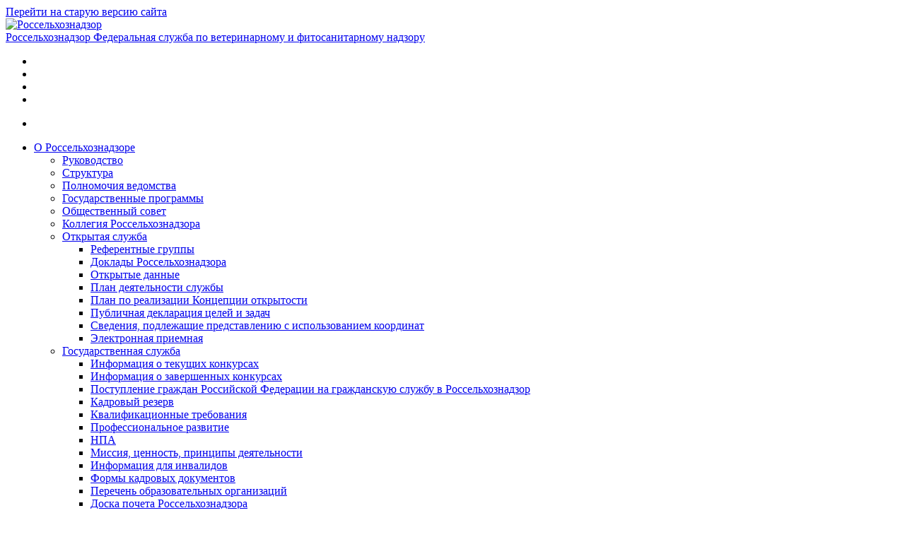

--- FILE ---
content_type: text/html; charset=UTF-8
request_url: https://fsvps.gov.ru/files/ukazanie-rosselhoznadzora-ot-10-aprel/
body_size: 18012
content:
 
<!DOCTYPE html>
<html lang="ru">
<head>
    
<meta name='robots' content='max-image-preview:large' />
<link rel='stylesheet' id='wp-block-library-css' href='https://fsvps.gov.ru/wp-includes/css/dist/block-library/style.min.css?ver=6.1.1' type='text/css' media='all' />
<link rel='stylesheet' id='classic-theme-styles-css' href='https://fsvps.gov.ru/wp-includes/css/classic-themes.min.css?ver=1' type='text/css' media='all' />
<style id='global-styles-inline-css' type='text/css'>
body{--wp--preset--color--black: #000000;--wp--preset--color--cyan-bluish-gray: #abb8c3;--wp--preset--color--white: #ffffff;--wp--preset--color--pale-pink: #f78da7;--wp--preset--color--vivid-red: #cf2e2e;--wp--preset--color--luminous-vivid-orange: #ff6900;--wp--preset--color--luminous-vivid-amber: #fcb900;--wp--preset--color--light-green-cyan: #7bdcb5;--wp--preset--color--vivid-green-cyan: #00d084;--wp--preset--color--pale-cyan-blue: #8ed1fc;--wp--preset--color--vivid-cyan-blue: #0693e3;--wp--preset--color--vivid-purple: #9b51e0;--wp--preset--gradient--vivid-cyan-blue-to-vivid-purple: linear-gradient(135deg,rgba(6,147,227,1) 0%,rgb(155,81,224) 100%);--wp--preset--gradient--light-green-cyan-to-vivid-green-cyan: linear-gradient(135deg,rgb(122,220,180) 0%,rgb(0,208,130) 100%);--wp--preset--gradient--luminous-vivid-amber-to-luminous-vivid-orange: linear-gradient(135deg,rgba(252,185,0,1) 0%,rgba(255,105,0,1) 100%);--wp--preset--gradient--luminous-vivid-orange-to-vivid-red: linear-gradient(135deg,rgba(255,105,0,1) 0%,rgb(207,46,46) 100%);--wp--preset--gradient--very-light-gray-to-cyan-bluish-gray: linear-gradient(135deg,rgb(238,238,238) 0%,rgb(169,184,195) 100%);--wp--preset--gradient--cool-to-warm-spectrum: linear-gradient(135deg,rgb(74,234,220) 0%,rgb(151,120,209) 20%,rgb(207,42,186) 40%,rgb(238,44,130) 60%,rgb(251,105,98) 80%,rgb(254,248,76) 100%);--wp--preset--gradient--blush-light-purple: linear-gradient(135deg,rgb(255,206,236) 0%,rgb(152,150,240) 100%);--wp--preset--gradient--blush-bordeaux: linear-gradient(135deg,rgb(254,205,165) 0%,rgb(254,45,45) 50%,rgb(107,0,62) 100%);--wp--preset--gradient--luminous-dusk: linear-gradient(135deg,rgb(255,203,112) 0%,rgb(199,81,192) 50%,rgb(65,88,208) 100%);--wp--preset--gradient--pale-ocean: linear-gradient(135deg,rgb(255,245,203) 0%,rgb(182,227,212) 50%,rgb(51,167,181) 100%);--wp--preset--gradient--electric-grass: linear-gradient(135deg,rgb(202,248,128) 0%,rgb(113,206,126) 100%);--wp--preset--gradient--midnight: linear-gradient(135deg,rgb(2,3,129) 0%,rgb(40,116,252) 100%);--wp--preset--duotone--dark-grayscale: url('#wp-duotone-dark-grayscale');--wp--preset--duotone--grayscale: url('#wp-duotone-grayscale');--wp--preset--duotone--purple-yellow: url('#wp-duotone-purple-yellow');--wp--preset--duotone--blue-red: url('#wp-duotone-blue-red');--wp--preset--duotone--midnight: url('#wp-duotone-midnight');--wp--preset--duotone--magenta-yellow: url('#wp-duotone-magenta-yellow');--wp--preset--duotone--purple-green: url('#wp-duotone-purple-green');--wp--preset--duotone--blue-orange: url('#wp-duotone-blue-orange');--wp--preset--font-size--small: 13px;--wp--preset--font-size--medium: 20px;--wp--preset--font-size--large: 36px;--wp--preset--font-size--x-large: 42px;--wp--preset--spacing--20: 0.44rem;--wp--preset--spacing--30: 0.67rem;--wp--preset--spacing--40: 1rem;--wp--preset--spacing--50: 1.5rem;--wp--preset--spacing--60: 2.25rem;--wp--preset--spacing--70: 3.38rem;--wp--preset--spacing--80: 5.06rem;}:where(.is-layout-flex){gap: 0.5em;}body .is-layout-flow > .alignleft{float: left;margin-inline-start: 0;margin-inline-end: 2em;}body .is-layout-flow > .alignright{float: right;margin-inline-start: 2em;margin-inline-end: 0;}body .is-layout-flow > .aligncenter{margin-left: auto !important;margin-right: auto !important;}body .is-layout-constrained > .alignleft{float: left;margin-inline-start: 0;margin-inline-end: 2em;}body .is-layout-constrained > .alignright{float: right;margin-inline-start: 2em;margin-inline-end: 0;}body .is-layout-constrained > .aligncenter{margin-left: auto !important;margin-right: auto !important;}body .is-layout-constrained > :where(:not(.alignleft):not(.alignright):not(.alignfull)){max-width: var(--wp--style--global--content-size);margin-left: auto !important;margin-right: auto !important;}body .is-layout-constrained > .alignwide{max-width: var(--wp--style--global--wide-size);}body .is-layout-flex{display: flex;}body .is-layout-flex{flex-wrap: wrap;align-items: center;}body .is-layout-flex > *{margin: 0;}:where(.wp-block-columns.is-layout-flex){gap: 2em;}.has-black-color{color: var(--wp--preset--color--black) !important;}.has-cyan-bluish-gray-color{color: var(--wp--preset--color--cyan-bluish-gray) !important;}.has-white-color{color: var(--wp--preset--color--white) !important;}.has-pale-pink-color{color: var(--wp--preset--color--pale-pink) !important;}.has-vivid-red-color{color: var(--wp--preset--color--vivid-red) !important;}.has-luminous-vivid-orange-color{color: var(--wp--preset--color--luminous-vivid-orange) !important;}.has-luminous-vivid-amber-color{color: var(--wp--preset--color--luminous-vivid-amber) !important;}.has-light-green-cyan-color{color: var(--wp--preset--color--light-green-cyan) !important;}.has-vivid-green-cyan-color{color: var(--wp--preset--color--vivid-green-cyan) !important;}.has-pale-cyan-blue-color{color: var(--wp--preset--color--pale-cyan-blue) !important;}.has-vivid-cyan-blue-color{color: var(--wp--preset--color--vivid-cyan-blue) !important;}.has-vivid-purple-color{color: var(--wp--preset--color--vivid-purple) !important;}.has-black-background-color{background-color: var(--wp--preset--color--black) !important;}.has-cyan-bluish-gray-background-color{background-color: var(--wp--preset--color--cyan-bluish-gray) !important;}.has-white-background-color{background-color: var(--wp--preset--color--white) !important;}.has-pale-pink-background-color{background-color: var(--wp--preset--color--pale-pink) !important;}.has-vivid-red-background-color{background-color: var(--wp--preset--color--vivid-red) !important;}.has-luminous-vivid-orange-background-color{background-color: var(--wp--preset--color--luminous-vivid-orange) !important;}.has-luminous-vivid-amber-background-color{background-color: var(--wp--preset--color--luminous-vivid-amber) !important;}.has-light-green-cyan-background-color{background-color: var(--wp--preset--color--light-green-cyan) !important;}.has-vivid-green-cyan-background-color{background-color: var(--wp--preset--color--vivid-green-cyan) !important;}.has-pale-cyan-blue-background-color{background-color: var(--wp--preset--color--pale-cyan-blue) !important;}.has-vivid-cyan-blue-background-color{background-color: var(--wp--preset--color--vivid-cyan-blue) !important;}.has-vivid-purple-background-color{background-color: var(--wp--preset--color--vivid-purple) !important;}.has-black-border-color{border-color: var(--wp--preset--color--black) !important;}.has-cyan-bluish-gray-border-color{border-color: var(--wp--preset--color--cyan-bluish-gray) !important;}.has-white-border-color{border-color: var(--wp--preset--color--white) !important;}.has-pale-pink-border-color{border-color: var(--wp--preset--color--pale-pink) !important;}.has-vivid-red-border-color{border-color: var(--wp--preset--color--vivid-red) !important;}.has-luminous-vivid-orange-border-color{border-color: var(--wp--preset--color--luminous-vivid-orange) !important;}.has-luminous-vivid-amber-border-color{border-color: var(--wp--preset--color--luminous-vivid-amber) !important;}.has-light-green-cyan-border-color{border-color: var(--wp--preset--color--light-green-cyan) !important;}.has-vivid-green-cyan-border-color{border-color: var(--wp--preset--color--vivid-green-cyan) !important;}.has-pale-cyan-blue-border-color{border-color: var(--wp--preset--color--pale-cyan-blue) !important;}.has-vivid-cyan-blue-border-color{border-color: var(--wp--preset--color--vivid-cyan-blue) !important;}.has-vivid-purple-border-color{border-color: var(--wp--preset--color--vivid-purple) !important;}.has-vivid-cyan-blue-to-vivid-purple-gradient-background{background: var(--wp--preset--gradient--vivid-cyan-blue-to-vivid-purple) !important;}.has-light-green-cyan-to-vivid-green-cyan-gradient-background{background: var(--wp--preset--gradient--light-green-cyan-to-vivid-green-cyan) !important;}.has-luminous-vivid-amber-to-luminous-vivid-orange-gradient-background{background: var(--wp--preset--gradient--luminous-vivid-amber-to-luminous-vivid-orange) !important;}.has-luminous-vivid-orange-to-vivid-red-gradient-background{background: var(--wp--preset--gradient--luminous-vivid-orange-to-vivid-red) !important;}.has-very-light-gray-to-cyan-bluish-gray-gradient-background{background: var(--wp--preset--gradient--very-light-gray-to-cyan-bluish-gray) !important;}.has-cool-to-warm-spectrum-gradient-background{background: var(--wp--preset--gradient--cool-to-warm-spectrum) !important;}.has-blush-light-purple-gradient-background{background: var(--wp--preset--gradient--blush-light-purple) !important;}.has-blush-bordeaux-gradient-background{background: var(--wp--preset--gradient--blush-bordeaux) !important;}.has-luminous-dusk-gradient-background{background: var(--wp--preset--gradient--luminous-dusk) !important;}.has-pale-ocean-gradient-background{background: var(--wp--preset--gradient--pale-ocean) !important;}.has-electric-grass-gradient-background{background: var(--wp--preset--gradient--electric-grass) !important;}.has-midnight-gradient-background{background: var(--wp--preset--gradient--midnight) !important;}.has-small-font-size{font-size: var(--wp--preset--font-size--small) !important;}.has-medium-font-size{font-size: var(--wp--preset--font-size--medium) !important;}.has-large-font-size{font-size: var(--wp--preset--font-size--large) !important;}.has-x-large-font-size{font-size: var(--wp--preset--font-size--x-large) !important;}
.wp-block-navigation a:where(:not(.wp-element-button)){color: inherit;}
:where(.wp-block-columns.is-layout-flex){gap: 2em;}
.wp-block-pullquote{font-size: 1.5em;line-height: 1.6;}
</style>
<link rel="https://api.w.org/" href="https://fsvps.gov.ru/wp-json/" /><link rel="EditURI" type="application/rsd+xml" title="RSD" href="https://fsvps.gov.ru/xmlrpc.php?rsd" />
<link rel="wlwmanifest" type="application/wlwmanifest+xml" href="https://fsvps.gov.ru/wp-includes/wlwmanifest.xml" />
<meta name="generator" content="WordPress 6.1.1" />
<link rel="canonical" href="https://fsvps.gov.ru/files/ukazanie-rosselhoznadzora-ot-10-aprel/" />
<link rel='shortlink' href='https://fsvps.gov.ru/?p=14444' />
<link rel="alternate" type="application/json+oembed" href="https://fsvps.gov.ru/wp-json/oembed/1.0/embed?url=https%3A%2F%2Ffsvps.gov.ru%2Ffiles%2Fukazanie-rosselhoznadzora-ot-10-aprel%2F" />
<link rel="alternate" type="text/xml+oembed" href="https://fsvps.gov.ru/wp-json/oembed/1.0/embed?url=https%3A%2F%2Ffsvps.gov.ru%2Ffiles%2Fukazanie-rosselhoznadzora-ot-10-aprel%2F&#038;format=xml" />
<meta charset="utf-8">
<meta name="viewport" content="width=device-width, initial-scale=1.0">
<meta http-equiv="Content-Type" content="text/html; charset=utf-8" />
<meta name="viewport" content="width=device-width, initial-scale=1, maximum-scale=1, user-scalable=no" />











<title>Указание Россельхознадзора от 10 апреля 2020 года № ФС-СА-7/11315 - файлы и документы | Россельхознадзор</title><link rel="shortcut icon" href="/favicon.ico" type="image/x-icon"/>
<link rel="stylesheet" href="https://fsvps.gov.ru/wp-content/themes/fsvps/css/font-awesome.min.css">

<!--<link type="text/css" rel="stylesheet" href="https://fsvps.gov.ru/wp-content/themes/fsvps/css/start.css" media="all" />
<link type="text/css" rel="stylesheet" href="https://fsvps.gov.ru/wp-content/themes/fsvps/css/start2.css" media="all" />
<link type="text/css" rel="stylesheet" href="https://fsvps.gov.ru/wp-content/themes/fsvps/css/start3.css" media="all" />-->

<link type="text/css" rel="stylesheet" href="/wp-content/themes/fsvps/css/ntt1.css" media="all" />
<link type="text/css" rel="stylesheet" href="/wp-content/themes/fsvps/css/ntt2.css" media="all" />
<link type="text/css" rel="stylesheet" href="/wp-content/themes/fsvps/css/ntt3.css" media="all" />
<link type="text/css" rel="stylesheet" href="/wp-content/themes/fsvps/css/jquery-ui.css" media="all" />
<link type="text/css" rel="stylesheet" href="/wp-content/themes/fsvps/css/jquery-ui.structure.css" media="all" />
<link type="text/css" rel="stylesheet" href="/wp-content/themes/fsvps/css/jquery-ui.theme.css" media="all" />
<link type="text/css" rel="stylesheet" href="/wp-content/themes/fsvps/css/fresco.css" media="all" />
<link type="text/css" rel="stylesheet" href="/wp-content/themes/fsvps/css/chosen.css" media="all" />
<link type="text/css" rel="stylesheet" href="/wp-content/themes/fsvps/css/select2.min.css" media="all" />
<link type="text/css" rel="stylesheet" href="/wp-content/themes/fsvps/css/me.css" media="all" />
<link type="text/css" rel="stylesheet" href="/wp-content/themes/fsvps/css/new.css" media="all" />
<link type="text/css" rel="stylesheet" href="/wp-content/themes/fsvps/css/filter.css" media="all" />
<link type="text/css" rel="stylesheet" href="/wp-content/themes/fsvps/css/20122023.css" media="all" />
 
<link type="text/css" rel="stylesheet" href="" media="all" />
 <script type="text/javascript" src="/wp-content/themes/fsvps/js/dist/Chart.min.js"></script>   
<meta name="yandex-verification" content="2c20f9c60e0888f2" />

</head>

<body class="html front not-logged-in no-sidebars page-node domain-92-53-104-166 i18n-ru" >
            <div id="main-page-wrapper" class="wrapper">
    
    <div id="block-custom-header" class=" block block-custom">
   
    <header class="header">
					<div class="header-message text-center text-md-right">
				<div class="container">
					<div class="col-12">
						<a href="http://old.fsvps.gov.ru/">Перейти на старую версию сайта</a>
					</div>
				</div>
			</div>
				<div class="container">
			<div class="row">
				<div class="col-12 col-sm-12 col-lg-6">
					<div class="header-open-left-sidebar fr">
						<span><i class="icon-menu"></i></span>
					</div>
					<a href="https://fsvps.gov.ru" class="top-menu-logo fl">
						<img class="img-fluid" src="https://fsvps.gov.ru/wp-content/uploads/2025/06/gerb-e1748940536251.png" alt="Россельхознадзор">
						<div class="top-menu-logo-text">
							<span class="top-menu-logo-name">Россельхознадзор</span>
							<span class="top-menu-logo-description">Федеральная служба по ветеринарному и фитосанитарному надзору</span>
						</div>
					</a>
				</div>
				<div class="col-12 col-sm-12 col-lg-6">
					<div class="header-links header-links-bordered fr">
						<ul>
							<li>
								<a class="eye-panel-open" href="#"><i class="icon-Vector"></i></a>
							</li>
							<li>
								<a href="https://fsvps.gov.ru/poisk" id="form-open-search"><i class="icon-Vector-1"></i></a>
							</li>

							                                                        														<li>
								<a target="_blank" href="https://ereception.fsvps.gov.ru/"><i class="icon-Vector-2"></i></a>
							</li>
							<li class="header-social">
																	<a class="header-social__vk" href="https://vk.com/club210762829" target="_blank" rel="nofollow">
										<i class="icon" style="background-image:url(https://fsvps.gov.ru/wp-content/uploads/2022/10/vk.svg)"></i>
										<i class="icon1" style="background-image:url(https://fsvps.gov.ru/wp-content/uploads/2022/10/vk-h.svg)"></i>
									</a>
																	<a class="header-social__vk" href="https://ok.ru/group/70000000331854" target="_blank" rel="nofollow">
										<i class="icon" style="background-image:url(https://fsvps.gov.ru/wp-content/uploads/2022/10/od.svg)"></i>
										<i class="icon1" style="background-image:url(https://fsvps.gov.ru/wp-content/uploads/2022/10/od-h.svg)"></i>
									</a>
																	<a class="header-social__vk" href="https://t.me/fsvps_official" target="_blank" rel="nofollow">
										<i class="icon" style="background-image:url(https://fsvps.gov.ru/wp-content/uploads/2022/10/tel.svg)"></i>
										<i class="icon1" style="background-image:url(https://fsvps.gov.ru/wp-content/uploads/2022/10/tel-h.svg)"></i>
									</a>
																	<a class="header-social__vk" href="https://www.youtube.com/channel/UCrXqJsHvRf6GLBlyVstNSgw" target="_blank" rel="nofollow">
										<i class="icon" style="background-image:url(https://fsvps.gov.ru/wp-content/uploads/2022/10/yt.svg)"></i>
										<i class="icon1" style="background-image:url(https://fsvps.gov.ru/wp-content/uploads/2022/10/yt-h.svg)"></i>
									</a>
																	<a class="header-social__vk" href="https://rutube.ru/channel/25268500/" target="_blank" rel="nofollow">
										<i class="icon" style="background-image:url(https://fsvps.gov.ru/wp-content/uploads/2022/10/ru.svg)"></i>
										<i class="icon1" style="background-image:url(https://fsvps.gov.ru/wp-content/uploads/2022/10/ru-h.svg)"></i>
									</a>
																	<a class="header-social__vk" href="https://fsvps.gov.ru/news-cat/glavnoe/rssnews" target="_blank" rel="nofollow">
										<i class="icon" style="background-image:url(https://fsvps.gov.ru/wp-content/uploads/2023/09/rss-1.svg)"></i>
										<i class="icon1" style="background-image:url(https://fsvps.gov.ru/wp-content/uploads/2023/09/rss-h.svg)"></i>
									</a>
								
							</li>
						</ul>
					</div>
				</div>
			</div>
		</div>
	</header>

	<div class="header-bottom-menu">
		<div class="container">
			<div class="row">
				<div class="col-md-12 col-lg-12" id="header-bottom-menu-list">
					<ul>
						<li>
							<div class="top-menu-pop">
								<span><i class="icon-menu"></i></span>
							</div>
						</li>
					</ul>

					<ul id="menu-osnovnaja-navigacija" class="ret"><li id="menu-item-355" class="menu-item menu-item-type-custom menu-item-object-custom menu-item-has-children menu-item-355"><a href="#">О Россельхознадзоре</a>
<ul class="sub-menu">
	<li id="menu-item-399" class="menu-item menu-item-type-taxonomy menu-item-object-people-cat menu-item-399"><a href="https://fsvps.gov.ru/people-cat/rukovoditeli/">Руководство</a></li>
	<li id="menu-item-312835" class="menu-item menu-item-type-post_type menu-item-object-page menu-item-312835"><a href="https://fsvps.gov.ru/struktura/">Структура</a></li>
	<li id="menu-item-376" class="menu-item menu-item-type-post_type menu-item-object-page menu-item-376"><a href="https://fsvps.gov.ru/polnomochija-vedomstva/">Полномочия ведомства</a></li>
	<li id="menu-item-264849" class="menu-item menu-item-type-post_type menu-item-object-page menu-item-264849"><a href="https://fsvps.gov.ru/gosudarstvennye-programmy/">Государственные программы</a></li>
	<li id="menu-item-30716" class="menu-item menu-item-type-post_type menu-item-object-page menu-item-30716"><a href="https://fsvps.gov.ru/otkrytaya-sluzhba/obshhestvennyj-sovet/">Общественный совет</a></li>
	<li id="menu-item-3284" class="menu-item menu-item-type-post_type menu-item-object-page menu-item-3284"><a href="https://fsvps.gov.ru/kollegija-rosselhoznadzora/">Коллегия Россельхознадзора</a></li>
	<li id="menu-item-378" class="menu-item menu-item-type-post_type menu-item-object-page menu-item-has-children menu-item-378"><a href="https://fsvps.gov.ru/otkrytaya-sluzhba/">Открытая служба</a>
	<ul class="sub-menu">
		<li id="menu-item-2487" class="menu-item menu-item-type-post_type menu-item-object-page menu-item-2487"><a href="https://fsvps.gov.ru/otkrytaya-sluzhba/1529-2/">Референтные группы</a></li>
		<li id="menu-item-2624" class="menu-item menu-item-type-post_type menu-item-object-page menu-item-2624"><a href="https://fsvps.gov.ru/otkrytaya-sluzhba/doklady-rosselhoznadzora/">Доклады Россельхознадзора</a></li>
		<li id="menu-item-30720" class="menu-item menu-item-type-post_type menu-item-object-page menu-item-30720"><a href="https://fsvps.gov.ru/otkrytaya-sluzhba/otkrytye-dannye/">Открытые данные</a></li>
		<li id="menu-item-30723" class="menu-item menu-item-type-post_type menu-item-object-page menu-item-30723"><a href="https://fsvps.gov.ru/otkrytaya-sluzhba/plan-dejatelnosti-sluzhby/">План деятельности службы</a></li>
		<li id="menu-item-30726" class="menu-item menu-item-type-post_type menu-item-object-page menu-item-30726"><a href="https://fsvps.gov.ru/otkrytaya-sluzhba/plan-po-realizacii-koncepcii-otkrytosti/">План по реализации Концепции открытости</a></li>
		<li id="menu-item-30730" class="menu-item menu-item-type-post_type menu-item-object-page menu-item-30730"><a href="https://fsvps.gov.ru/otkrytaya-sluzhba/publichnaja-deklaracija-celej-i-zadach/">Публичная декларация целей и задач</a></li>
		<li id="menu-item-30734" class="menu-item menu-item-type-post_type menu-item-object-page menu-item-30734"><a href="https://fsvps.gov.ru/otkrytaya-sluzhba/svedenija-podlezhashhie-predstavleniju-s-ispolzovaniem-koordinat/">Сведения, подлежащие представлению с использованием координат</a></li>
		<li id="menu-item-31805" class="menu-item menu-item-type-custom menu-item-object-custom menu-item-31805"><a href="https://ereception.fsvps.ru/dashboard/default/index">Электронная приемная</a></li>
	</ul>
</li>
	<li id="menu-item-3684" class="menu-item menu-item-type-post_type menu-item-object-page menu-item-has-children menu-item-3684"><a href="https://fsvps.gov.ru/federalnaja-gosudarstvennaja-grazhdan/">Государственная служба</a>
	<ul class="sub-menu">
		<li id="menu-item-3822" class="menu-item menu-item-type-post_type menu-item-object-page menu-item-3822"><a href="https://fsvps.gov.ru/federalnaja-gosudarstvennaja-grazhdan/informacija-o-tekushhih-konkursah/">Информация о текущих конкурсах</a></li>
		<li id="menu-item-3821" class="menu-item menu-item-type-post_type menu-item-object-page menu-item-3821"><a href="https://fsvps.gov.ru/federalnaja-gosudarstvennaja-grazhdan/informacija-o-zavershennyh-konkursah/">Информация о завершенных конкурсах</a></li>
		<li id="menu-item-3820" class="menu-item menu-item-type-post_type menu-item-object-page menu-item-3820"><a href="https://fsvps.gov.ru/federalnaja-gosudarstvennaja-grazhdan/postuplenie-grazhdan-rossijskoj-fede/">Поступление граждан Российской Федерации на гражданскую службу в Россельхознадзор</a></li>
		<li id="menu-item-3914" class="menu-item menu-item-type-post_type menu-item-object-page menu-item-3914"><a href="https://fsvps.gov.ru/federalnaja-gosudarstvennaja-grazhdan/kadrovyj-rezerv/">Кадровый резерв</a></li>
		<li id="menu-item-3913" class="menu-item menu-item-type-post_type menu-item-object-page menu-item-3913"><a href="https://fsvps.gov.ru/federalnaja-gosudarstvennaja-grazhdan/kvalifikacionnye-trebovanija/">Квалификационные требования</a></li>
		<li id="menu-item-3912" class="menu-item menu-item-type-post_type menu-item-object-page menu-item-3912"><a href="https://fsvps.gov.ru/federalnaja-gosudarstvennaja-grazhdan/professionalnoe-razvitie/">Профессиональное развитие</a></li>
		<li id="menu-item-34867" class="menu-item menu-item-type-post_type menu-item-object-page menu-item-34867"><a href="https://fsvps.gov.ru/federalnaja-gosudarstvennaja-grazhdan/npa-2/">НПА</a></li>
		<li id="menu-item-3910" class="menu-item menu-item-type-post_type menu-item-object-page menu-item-3910"><a href="https://fsvps.gov.ru/federalnaja-gosudarstvennaja-grazhdan/missija-cennost-principy-dejatelnos/">Миссия, ценность, принципы деятельности</a></li>
		<li id="menu-item-3909" class="menu-item menu-item-type-post_type menu-item-object-page menu-item-3909"><a href="https://fsvps.gov.ru/federalnaja-gosudarstvennaja-grazhdan/informacija-dlja-invalidov/">Информация для инвалидов</a></li>
		<li id="menu-item-3908" class="menu-item menu-item-type-post_type menu-item-object-page menu-item-3908"><a href="https://fsvps.gov.ru/federalnaja-gosudarstvennaja-grazhdan/formy-kadrovyh-dokumentov/">Формы кадровых документов</a></li>
		<li id="menu-item-4111" class="menu-item menu-item-type-post_type menu-item-object-page menu-item-4111"><a href="https://fsvps.gov.ru/federalnaja-gosudarstvennaja-grazhdan/perechen-obrazovatelnyh-organizaci/">Перечень образовательных организаций</a></li>
		<li id="menu-item-4110" class="menu-item menu-item-type-post_type menu-item-object-page menu-item-4110"><a href="https://fsvps.gov.ru/federalnaja-gosudarstvennaja-grazhdan/doska-pocheta-rosselhoznadzora/">Доска почета Россельхознадзора</a></li>
		<li id="menu-item-275130" class="menu-item menu-item-type-post_type menu-item-object-page menu-item-275130"><a href="https://fsvps.gov.ru/federalnaja-gosudarstvennaja-grazhdan/informacija-o-gosudarstvennyh-garantijah-rabotnikov-rosselhoznadzora/">Информация о государственных гарантиях работников Россельхознадзора</a></li>
		<li id="menu-item-289505" class="menu-item menu-item-type-post_type menu-item-object-page menu-item-289505"><a href="https://fsvps.gov.ru/federalnaja-gosudarstvennaja-grazhdan/prisvoenie-klassnyh-chinov-gosudarstvennoj-grazhdanskoj-sluzhby-rossijskoj-federacii/">Присвоение классных чинов государственной гражданской службы Российской Федерации</a></li>
		<li id="menu-item-344057" class="menu-item menu-item-type-post_type menu-item-object-page menu-item-344057"><a href="https://fsvps.gov.ru/federalnaja-gosudarstvennaja-grazhdan/obratnaja-svjaz-sotrudnikov/">Обратная связь сотрудников</a></li>
	</ul>
</li>
	<li id="menu-item-4913" class="menu-item menu-item-type-post_type menu-item-object-page menu-item-4913"><a href="https://fsvps.gov.ru/finansy-i-zakupki/">Финансовая деятельность</a></li>
	<li id="menu-item-4917" class="menu-item menu-item-type-post_type menu-item-object-page menu-item-4917"><a href="https://fsvps.gov.ru/kontraktnaja-sistema-2/">Контрактная система</a></li>
	<li id="menu-item-5093" class="menu-item menu-item-type-post_type menu-item-object-page menu-item-5093"><a href="https://fsvps.gov.ru/gosudarstvennoe-imushhestvo-2/">Государственное имущество</a></li>
	<li id="menu-item-5160" class="menu-item menu-item-type-post_type menu-item-object-page menu-item-5160"><a href="https://fsvps.gov.ru/protivodejstvie-korrupcii-2/">Противодействие коррупции</a></li>
	<li id="menu-item-250127" class="menu-item menu-item-type-post_type menu-item-object-page menu-item-250127"><a href="https://fsvps.gov.ru/dosudebnoe-obzhalovanie/">Досудебное обжалование</a></li>
</ul>
</li>
<li id="menu-item-356" class="menu-item menu-item-type-custom menu-item-object-custom menu-item-has-children menu-item-356"><a href="#">Деятельность</a>
<ul class="sub-menu">
	<li id="menu-item-613" class="menu-item menu-item-type-taxonomy menu-item-object-work-cat menu-item-has-children menu-item-613"><a href="https://fsvps.gov.ru/work-cat/kontrolno-nadzornye-funkcii-rossel/">Контроль и надзор</a>
	<ul class="sub-menu">
		<li id="menu-item-6544" class="menu-item menu-item-type-post_type menu-item-object-page menu-item-6544"><a href="https://fsvps.gov.ru/otkrytaya-sluzhba/doklady-rosselhoznadzora/">Доклады Россельхознадзора</a></li>
		<li id="menu-item-6600" class="menu-item menu-item-type-post_type menu-item-object-page menu-item-6600"><a href="https://fsvps.gov.ru/moratorij-na-proverki/">Мораторий на проверки</a></li>
		<li id="menu-item-30876" class="menu-item menu-item-type-post_type menu-item-object-page menu-item-30876"><a href="https://fsvps.gov.ru/plany-knm/">Планы КНМ</a></li>
		<li id="menu-item-30887" class="menu-item menu-item-type-post_type menu-item-object-page menu-item-30887"><a href="https://fsvps.gov.ru/reforma-kontrolno-nadzornoj-dejatel-2/profilaktika-riskov-prichinenija-vred/">Профилактика рисков причинения вреда (ущерба) охраняемым законом ценностям</a></li>
		<li id="menu-item-39860" class="menu-item menu-item-type-post_type menu-item-object-page menu-item-39860"><a href="https://fsvps.gov.ru/reestr-kategorirovannyh-obektov/">Реестр категорированных объектов</a></li>
	</ul>
</li>
	<li id="menu-item-611" class="menu-item menu-item-type-taxonomy menu-item-object-work-cat menu-item-611"><a href="https://fsvps.gov.ru/work-cat/gosudarstvennye-uslugi-rosselhozna/">Госуслуги</a></li>
	<li id="menu-item-51383" class="menu-item menu-item-type-post_type menu-item-object-page menu-item-has-children menu-item-51383"><a href="https://fsvps.gov.ru/importexport/">Экспорт/Импорт</a>
	<ul class="sub-menu">
		<li id="menu-item-44176" class="menu-item menu-item-type-post_type menu-item-object-page menu-item-44176"><a href="https://fsvps.gov.ru/vetsertifikaty-na-importiruemuju-produkciju/">Ветсертификаты</a></li>
		<li id="menu-item-3649" class="menu-item menu-item-type-post_type menu-item-object-page menu-item-has-children menu-item-3649"><a href="https://fsvps.gov.ru/informacionnye-sistemy/naznachenie-avtomatizirovannoj-sist-2/">АРГУС</a>
		<ul class="sub-menu">
			<li id="menu-item-3650" class="menu-item menu-item-type-custom menu-item-object-custom menu-item-3650"><a href="https://old.fsvps.gov.ru/vetrf-forum/forums/show/1.page">Форум</a></li>
		</ul>
</li>
		<li id="menu-item-37029" class="menu-item menu-item-type-post_type menu-item-object-page menu-item-has-children menu-item-37029"><a href="https://fsvps.gov.ru/vto/">ВТО</a>
		<ul class="sub-menu">
			<li id="menu-item-37030" class="menu-item menu-item-type-post_type menu-item-object-page menu-item-37030"><a href="https://fsvps.gov.ru/vto/editorial/">Едиториал</a></li>
			<li id="menu-item-37037" class="menu-item menu-item-type-post_type menu-item-object-page menu-item-37037"><a href="https://fsvps.gov.ru/vto/sfs-komitet/">СФС Комитет</a></li>
			<li id="menu-item-37038" class="menu-item menu-item-type-custom menu-item-object-custom menu-item-37038"><a href="https://old.fsvps.gov.ru/fsvps-forum/forums/show/21.page">Споры по СФС-мерам</a></li>
			<li id="menu-item-37039" class="menu-item menu-item-type-custom menu-item-object-custom menu-item-37039"><a href="https://old.fsvps.gov.ru/fsvps-forum/forums/show/21.page">Форум</a></li>
		</ul>
</li>
		<li id="menu-item-37050" class="menu-item menu-item-type-post_type menu-item-object-page menu-item-37050"><a href="https://fsvps.gov.ru/veterinarno-sanitarnye-trebovanija-pri-importe-v-rossijskuju-federaciju/">Ветеринарные требования</a></li>
		<li id="menu-item-37106" class="menu-item menu-item-type-post_type menu-item-object-page menu-item-has-children menu-item-37106"><a href="https://fsvps.gov.ru/o-evrazijskom-jekonomicheskom-sojuze/">Евразийский экономический союз</a>
		<ul class="sub-menu">
			<li id="menu-item-37107" class="menu-item menu-item-type-post_type menu-item-object-page menu-item-37107"><a href="https://fsvps.gov.ru/o-evrazijskom-jekonomicheskom-sojuze/normativnye-dokumenty/">Нормативные документы</a></li>
			<li id="menu-item-247624" class="menu-item menu-item-type-custom menu-item-object-custom menu-item-247624"><a href="https://fsvps.gov.ru/files/perechen-skladov-vremennogo-hranenija-i-tamozhennyh-skladov/">СВХ и ТС</a></li>
			<li id="menu-item-37108" class="menu-item menu-item-type-custom menu-item-object-custom menu-item-37108"><a href="https://fsvps.gov.ru/checkpoints-cat/punkty-propuska/">Пункты пропуска</a></li>
			<li id="menu-item-37138" class="menu-item menu-item-type-post_type menu-item-object-page menu-item-37138"><a href="https://fsvps.gov.ru/o-evrazijskom-jekonomicheskom-sojuze/spisok-soglasovannyh-veterinarnyh-sertifikatov/">Ветсертификаты</a></li>
			<li id="menu-item-37145" class="menu-item menu-item-type-post_type menu-item-object-page menu-item-37145"><a href="https://fsvps.gov.ru/o-evrazijskom-jekonomicheskom-sojuze/reestr-organizacij-i-lic-rossijskoj-federacii/">Реестр организаций</a></li>
		</ul>
</li>
		<li id="menu-item-234566" class="menu-item menu-item-type-post_type menu-item-object-page menu-item-234566"><a href="https://fsvps.gov.ru/plan-inspekcij/">План инспекций</a></li>
		<li id="menu-item-37195" class="menu-item menu-item-type-post_type menu-item-object-page menu-item-37195"><a href="https://fsvps.gov.ru/spisok-rossijskih-predprijatij-proshedshih-veterinarno-sanitarnoe-obsledovanie-po-453-prikazu-is-cerber/">Приказ 453</a></li>
		<li id="menu-item-37197" class="menu-item menu-item-type-custom menu-item-object-custom menu-item-37197"><a href="https://argus.vetrf.ru/pub/operatorui?_action=listForeignEnterprise">Реестр предприятий третьих стран</a></li>
		<li id="menu-item-37203" class="menu-item menu-item-type-post_type menu-item-object-page menu-item-37203"><a href="https://fsvps.gov.ru/tranzit/">Транзит</a></li>
		<li id="menu-item-37223" class="menu-item menu-item-type-post_type menu-item-object-page menu-item-37223"><a href="https://fsvps.gov.ru/jeksport-obshhaja-informacija/">Экспорт. Общая информация</a></li>
		<li id="menu-item-246124" class="menu-item menu-item-type-post_type menu-item-object-page menu-item-246124"><a href="https://fsvps.gov.ru/rabota-na-platforme-moj-jeksport-ao-rjec/">Работа на платформе «Мой экспорт»</a></li>
	</ul>
</li>
	<li id="menu-item-2536" class="menu-item menu-item-type-post_type menu-item-object-page menu-item-has-children menu-item-2536"><a href="https://fsvps.gov.ru/informacionnye-sistemy/">Информационные системы</a>
	<ul class="sub-menu">
		<li id="menu-item-3559" class="menu-item menu-item-type-post_type menu-item-object-page menu-item-has-children menu-item-3559"><a href="https://fsvps.gov.ru/informacionnye-sistemy/naznachenie-avtomatizirovannoj-siste/">Назначение автоматизированной системы «Меркурий»</a>
		<ul class="sub-menu">
			<li id="menu-item-3555" class="menu-item menu-item-type-post_type menu-item-object-page menu-item-3555"><a href="https://fsvps.gov.ru/informacionnye-sistemy/naznachenie-avtomatizirovannoj-siste/obsuzhdenie-pravil/">Обсуждение правил</a></li>
			<li id="menu-item-3629" class="menu-item menu-item-type-custom menu-item-object-custom menu-item-3629"><a href="https://vetrf.ru/vetrf-forum/forums/show/6.page">Форум</a></li>
		</ul>
</li>
	</ul>
</li>
	<li id="menu-item-5843" class="menu-item menu-item-type-post_type menu-item-object-page menu-item-5843"><a href="https://fsvps.gov.ru/reestry-2/">Реестры</a></li>
	<li id="menu-item-591" class="menu-item menu-item-type-post_type menu-item-object-page menu-item-has-children menu-item-591"><a href="https://fsvps.gov.ru/jepizooticheskaja-situacija/">Эпизоотическая ситуация</a>
	<ul class="sub-menu">
		<li id="menu-item-39364" class="menu-item menu-item-type-post_type menu-item-object-page menu-item-has-children menu-item-39364"><a href="https://fsvps.gov.ru/jepizooticheskaja-situacija/rossija/">Россия</a>
		<ul class="sub-menu">
			<li id="menu-item-39363" class="menu-item menu-item-type-post_type menu-item-object-page menu-item-has-children menu-item-39363"><a href="https://fsvps.gov.ru/jepizooticheskaja-situacija/rossija/jepidsituacija-po-jashhuru-v-rossijskoj-federacii/">Эпидситуация по ящуру в Российской Федерации</a>
			<ul class="sub-menu">
				<li id="menu-item-39365" class="menu-item menu-item-type-post_type menu-item-object-page menu-item-39365"><a href="https://fsvps.gov.ru/jepizooticheskaja-situacija/rossija/jepidsituacija-po-jashhuru-v-rossijskoj-federacii/vakcinacija-zonirovanie/">Вакцинация/Зонирование</a></li>
				<li id="menu-item-39584" class="menu-item menu-item-type-post_type menu-item-object-page menu-item-39584"><a href="https://fsvps.gov.ru/jepizooticheskaja-situacija/rossija/jepidsituacija-po-jashhuru-v-rossijskoj-federacii/informacionnyj-material/">Информационный материал: Ящур</a></li>
				<li id="menu-item-39635" class="menu-item menu-item-type-post_type menu-item-object-page menu-item-39635"><a href="https://fsvps.gov.ru/jepizooticheskaja-situacija/rossija/jepidsituacija-po-jashhuru-v-rossijskoj-federacii/normativnoe-regulirovanie/">Нормативное регулирование (по ящуру)</a></li>
				<li id="menu-item-40083" class="menu-item menu-item-type-post_type menu-item-object-page menu-item-40083"><a href="https://fsvps.gov.ru/jepizooticheskaja-situacija/rossija/jepidsituacija-po-jashhuru-v-rossijskoj-federacii/publikacii/">Публикации</a></li>
				<li id="menu-item-40122" class="menu-item menu-item-type-post_type menu-item-object-page menu-item-40122"><a href="https://fsvps.gov.ru/jepizooticheskaja-situacija/rossija/jepidsituacija-po-jashhuru-v-rossijskoj-federacii/sng-mir/">СНГ/Мир</a></li>
				<li id="menu-item-40203" class="menu-item menu-item-type-post_type menu-item-object-page menu-item-40203"><a href="https://fsvps.gov.ru/jepizooticheskaja-situacija/rossija/jepidsituacija-po-jashhuru-v-rossijskoj-federacii/hronologija/">Хронология</a></li>
			</ul>
</li>
			<li id="menu-item-40254" class="menu-item menu-item-type-post_type menu-item-object-page menu-item-has-children menu-item-40254"><a href="https://fsvps.gov.ru/jepizooticheskaja-situacija/rossija/jepidsituacija-po-achs-v-rossijskoj-federacii/">Эпидситуация по АЧС в Российской Федерации</a>
			<ul class="sub-menu">
				<li id="menu-item-40299" class="menu-item menu-item-type-post_type menu-item-object-page menu-item-40299"><a href="https://fsvps.gov.ru/jepizooticheskaja-situacija/rossija/jepidsituacija-po-achs-v-rossijskoj-federacii/doklady/">Доклады АЧС</a></li>
				<li id="menu-item-40255" class="menu-item menu-item-type-post_type menu-item-object-page menu-item-40255"><a href="https://fsvps.gov.ru/jepizooticheskaja-situacija/rossija/jepidsituacija-po-achs-v-rossijskoj-federacii/informacionnyj-material/">Информационный материал АЧС</a></li>
				<li id="menu-item-40333" class="menu-item menu-item-type-post_type menu-item-object-page menu-item-40333"><a href="https://fsvps.gov.ru/jepizooticheskaja-situacija/rossija/jepidsituacija-po-achs-v-rossijskoj-federacii/normativnoe-regulirovanie-achs/">Нормативное регулирование АЧС</a></li>
				<li id="menu-item-40407" class="menu-item menu-item-type-post_type menu-item-object-page menu-item-40407"><a href="https://fsvps.gov.ru/jepizooticheskaja-situacija/rossija/jepidsituacija-po-achs-v-rossijskoj-federacii/protivodejstvie-achs/">Противодействие АЧС</a></li>
				<li id="menu-item-40541" class="menu-item menu-item-type-post_type menu-item-object-page menu-item-40541"><a href="https://fsvps.gov.ru/jepizooticheskaja-situacija/rossija/jepidsituacija-po-achs-v-rossijskoj-federacii/publikacii-achs/">Публикации АЧС</a></li>
				<li id="menu-item-40547" class="menu-item menu-item-type-post_type menu-item-object-page menu-item-40547"><a href="https://fsvps.gov.ru/jepizooticheskaja-situacija/rossija/jepidsituacija-po-achs-v-rossijskoj-federacii/hronologija-achs/">Хронология АЧС</a></li>
			</ul>
</li>
			<li id="menu-item-40563" class="menu-item menu-item-type-post_type menu-item-object-page menu-item-has-children menu-item-40563"><a href="https://fsvps.gov.ru/jepizooticheskaja-situacija/rossija/jepidsituacija-po-ptichemu-grippu-v-rossijskoj-federacii/">Эпидситуация по гриппу птиц в Российской Федерации</a>
			<ul class="sub-menu">
				<li id="menu-item-40623" class="menu-item menu-item-type-post_type menu-item-object-page menu-item-40623"><a href="https://fsvps.gov.ru/jepizooticheskaja-situacija/rossija/jepidsituacija-po-ptichemu-grippu-v-rossijskoj-federacii/jepidsituacija-po-ptichemu-grippu-v-mire/">В мире</a></li>
				<li id="menu-item-40648" class="menu-item menu-item-type-post_type menu-item-object-page menu-item-40648"><a href="https://fsvps.gov.ru/jepizooticheskaja-situacija/rossija/jepidsituacija-po-ptichemu-grippu-v-rossijskoj-federacii/informacionnyj-material-po-ptichemu-grippu/">Информационный материал по гриппу птиц</a></li>
				<li id="menu-item-40652" class="menu-item menu-item-type-post_type menu-item-object-page menu-item-40652"><a href="https://fsvps.gov.ru/jepizooticheskaja-situacija/rossija/jepidsituacija-po-ptichemu-grippu-v-rossijskoj-federacii/monitoring-vakcinacija/">Мониторинг/Вакцинация</a></li>
				<li id="menu-item-40669" class="menu-item menu-item-type-post_type menu-item-object-page menu-item-40669"><a href="https://fsvps.gov.ru/jepizooticheskaja-situacija/rossija/jepidsituacija-po-ptichemu-grippu-v-rossijskoj-federacii/normativnoe-regulirovanie-po-ptichemu-grippu/">Нормативное регулирование по гриппу птиц</a></li>
				<li id="menu-item-40677" class="menu-item menu-item-type-post_type menu-item-object-page menu-item-40677"><a href="https://fsvps.gov.ru/jepizooticheskaja-situacija/rossija/jepidsituacija-po-ptichemu-grippu-v-rossijskoj-federacii/publikacii-po-ptichemu-grippu/">Публикации по гриппу птиц</a></li>
				<li id="menu-item-40680" class="menu-item menu-item-type-post_type menu-item-object-page menu-item-40680"><a href="https://fsvps.gov.ru/jepizooticheskaja-situacija/rossija/jepidsituacija-po-ptichemu-grippu-v-rossijskoj-federacii/hronologija-po-ptichemu-grippu/">Хронология по гриппу птиц</a></li>
			</ul>
</li>
			<li id="menu-item-40709" class="menu-item menu-item-type-post_type menu-item-object-page menu-item-has-children menu-item-40709"><a href="https://fsvps.gov.ru/jepizooticheskaja-situacija/rossija/jepidsituacija-v-rossijskoj-federacii-po-zaraznomu-uzelkovomu-dermatitu-ospe-ovec-i-koz/">Эпидситуация в Российской Федерации по заразному узелковому дерматиту оспе овец и коз</a>
			<ul class="sub-menu">
				<li id="menu-item-40711" class="menu-item menu-item-type-post_type menu-item-object-page menu-item-40711"><a href="https://fsvps.gov.ru/jepizooticheskaja-situacija/rossija/jepidsituacija-v-rossijskoj-federacii-po-zaraznomu-uzelkovomu-dermatitu-ospe-ovec-i-koz/zaraznyj-uzelkovyj-dermatit-v-rossii/">Заразный узелковый дерматит в России</a></li>
				<li id="menu-item-40780" class="menu-item menu-item-type-post_type menu-item-object-page menu-item-40780"><a href="https://fsvps.gov.ru/jepizooticheskaja-situacija/rossija/jepidsituacija-v-rossijskoj-federacii-po-zaraznomu-uzelkovomu-dermatitu-ospe-ovec-i-koz/arhiv-kart-po-zaraznomu-uzelkovomu-dermatitu-v-mire/">Заразный узелковый дерматит в мире</a></li>
				<li id="menu-item-40784" class="menu-item menu-item-type-post_type menu-item-object-page menu-item-40784"><a href="https://fsvps.gov.ru/jepizooticheskaja-situacija/rossija/jepidsituacija-v-rossijskoj-federacii-po-zaraznomu-uzelkovomu-dermatitu-ospe-ovec-i-koz/normativnoe-regulirovanie-po-nd/">Нормативное регулирование по ЗУД</a></li>
				<li id="menu-item-40799" class="menu-item menu-item-type-post_type menu-item-object-page menu-item-40799"><a href="https://fsvps.gov.ru/jepizooticheskaja-situacija/rossija/jepidsituacija-v-rossijskoj-federacii-po-zaraznomu-uzelkovomu-dermatitu-ospe-ovec-i-koz/normativnoe-regulirovanie-po-ook/">Нормативное регулирование по ООК</a></li>
				<li id="menu-item-40821" class="menu-item menu-item-type-post_type menu-item-object-page menu-item-40821"><a href="https://fsvps.gov.ru/jepizooticheskaja-situacija/rossija/jepidsituacija-v-rossijskoj-federacii-po-zaraznomu-uzelkovomu-dermatitu-ospe-ovec-i-koz/ospa-ovec-i-koz-v-rossii/">Оспа овец и коз в России</a></li>
				<li id="menu-item-40873" class="menu-item menu-item-type-post_type menu-item-object-page menu-item-40873"><a href="https://fsvps.gov.ru/jepizooticheskaja-situacija/rossija/jepidsituacija-v-rossijskoj-federacii-po-zaraznomu-uzelkovomu-dermatitu-ospe-ovec-i-koz/ospa-ovec-i-koz-v-mire/">Оспа овец и коз в мире</a></li>
				<li id="menu-item-40883" class="menu-item menu-item-type-post_type menu-item-object-page menu-item-40883"><a href="https://fsvps.gov.ru/jepizooticheskaja-situacija/rossija/jepidsituacija-v-rossijskoj-federacii-po-zaraznomu-uzelkovomu-dermatitu-ospe-ovec-i-koz/informacionnyj-material-po-noduljarnomu-dermatitu-ospe-ovec-i-koz/">Информационный материал</a></li>
			</ul>
</li>
			<li id="menu-item-40891" class="menu-item menu-item-type-post_type menu-item-object-page menu-item-has-children menu-item-40891"><a href="https://fsvps.gov.ru/jepizooticheskaja-situacija/rossija/informacija-po-chume-krupnogo-rogatogo-skota-v-rossijskoj-federacii/">Информация по чуме крупного рогатого скота в Российской Федерации</a>
			<ul class="sub-menu">
				<li id="menu-item-40899" class="menu-item menu-item-type-post_type menu-item-object-page menu-item-40899"><a href="https://fsvps.gov.ru/jepizooticheskaja-situacija/rossija/informacija-po-chume-krupnogo-rogatogo-skota-v-rossijskoj-federacii/arhiv-kart-po-chume-krupnogo-rogatogo-skota/">Архив карт</a></li>
				<li id="menu-item-40927" class="menu-item menu-item-type-post_type menu-item-object-page menu-item-40927"><a href="https://fsvps.gov.ru/jepizooticheskaja-situacija/rossija/informacija-po-chume-krupnogo-rogatogo-skota-v-rossijskoj-federacii/informacija-po-chume-krupnogo-rogatogo-skota/">Информация</a></li>
				<li id="menu-item-40931" class="menu-item menu-item-type-post_type menu-item-object-page menu-item-40931"><a href="https://fsvps.gov.ru/jepizooticheskaja-situacija/rossija/informacija-po-chume-krupnogo-rogatogo-skota-v-rossijskoj-federacii/novosti-po-chume-krupnogo-rogatogo-skota/">Новости</a></li>
				<li id="menu-item-40935" class="menu-item menu-item-type-post_type menu-item-object-page menu-item-40935"><a href="https://fsvps.gov.ru/jepizooticheskaja-situacija/rossija/informacija-po-chume-krupnogo-rogatogo-skota-v-rossijskoj-federacii/normativnoe-regulirovanie-po-chume-krupnogo-rogatogo-skota/">Нормативное регулирование</a></li>
				<li id="menu-item-40943" class="menu-item menu-item-type-post_type menu-item-object-page menu-item-40943"><a href="https://fsvps.gov.ru/jepizooticheskaja-situacija/rossija/informacija-po-chume-krupnogo-rogatogo-skota-v-rossijskoj-federacii/posle-iskorenenija/">После искоренения</a></li>
			</ul>
</li>
			<li id="menu-item-40948" class="menu-item menu-item-type-post_type menu-item-object-page menu-item-has-children menu-item-40948"><a href="https://fsvps.gov.ru/jepizooticheskaja-situacija/rossija/informacija-po-gubkoobraznoj-jencefalopatii-krs-v-rossijskoj-federacii/">Информация по губкообразной энцефалопатии КРС в Российской Федерации</a>
			<ul class="sub-menu">
				<li id="menu-item-40955" class="menu-item menu-item-type-post_type menu-item-object-page menu-item-40955"><a href="https://fsvps.gov.ru/jepizooticheskaja-situacija/rossija/informacija-po-gubkoobraznoj-jencefalopatii-krs-v-rossijskoj-federacii/normativnoe-regulirovanie-po-gubkoobraznoj-jencefalopatii-krs/">Нормативное регулирование</a></li>
				<li id="menu-item-40968" class="menu-item menu-item-type-post_type menu-item-object-page menu-item-40968"><a href="https://fsvps.gov.ru/jepizooticheskaja-situacija/rossija/informacija-po-gubkoobraznoj-jencefalopatii-krs-v-rossijskoj-federacii/publikacii-po-gubkoobraznoj-jencefalopatii-krs/">Публикации</a></li>
				<li id="menu-item-40984" class="menu-item menu-item-type-post_type menu-item-object-page menu-item-40984"><a href="https://fsvps.gov.ru/jepizooticheskaja-situacija/rossija/informacija-po-gubkoobraznoj-jencefalopatii-krs-v-rossijskoj-federacii/sng-mir/">СНГ / Мир</a></li>
				<li id="menu-item-41224" class="menu-item menu-item-type-post_type menu-item-object-page menu-item-41224"><a href="https://fsvps.gov.ru/jepizooticheskaja-situacija/rossija/informacija-po-gubkoobraznoj-jencefalopatii-krs-v-rossijskoj-federacii/fotografii-po-gubkoobraznoj-jencefalopatii-krs/">Фотографии</a></li>
			</ul>
</li>
			<li id="menu-item-41230" class="menu-item menu-item-type-post_type menu-item-object-page menu-item-has-children menu-item-41230"><a href="https://fsvps.gov.ru/jepizooticheskaja-situacija/rossija/informacija-po-kontagioznoj-plevropnevmonii-krupnogo-rogatogo-skota-v-rossijskoj-federacii/">Информация по контагиозной плевропневмонии крупного рогатого скота в Российской Федерации</a>
			<ul class="sub-menu">
				<li id="menu-item-41233" class="menu-item menu-item-type-post_type menu-item-object-page menu-item-41233"><a href="https://fsvps.gov.ru/jepizooticheskaja-situacija/rossija/informacija-po-kontagioznoj-plevropnevmonii-krupnogo-rogatogo-skota-v-rossijskoj-federacii/normativnoe-regulirovanie-po-kontagioznoj-plevropnevmonii-krupnogo-rogatogo-skota/">Нормативное регулирование</a></li>
				<li id="menu-item-41640" class="menu-item menu-item-type-post_type menu-item-object-page menu-item-41640"><a href="https://fsvps.gov.ru/jepizooticheskaja-situacija/rossija/informacija-po-kontagioznoj-plevropnevmonii-krupnogo-rogatogo-skota-v-rossijskoj-federacii/publikacii-po-kontagioznoj-plevropnevmonii-krupnogo-rogatogo-skota/">Публикации</a></li>
				<li id="menu-item-41657" class="menu-item menu-item-type-post_type menu-item-object-page menu-item-41657"><a href="https://fsvps.gov.ru/jepizooticheskaja-situacija/rossija/informacija-po-kontagioznoj-plevropnevmonii-krupnogo-rogatogo-skota-v-rossijskoj-federacii/sng-mir/">СНГ / Мир</a></li>
				<li id="menu-item-41661" class="menu-item menu-item-type-post_type menu-item-object-page menu-item-41661"><a href="https://fsvps.gov.ru/jepizooticheskaja-situacija/rossija/informacija-po-kontagioznoj-plevropnevmonii-krupnogo-rogatogo-skota-v-rossijskoj-federacii/fotografii-po-kontagioznoj-plevropnevmonii-krupnogo-rogatogo-skota/">Фотографии</a></li>
			</ul>
</li>
			<li id="menu-item-41666" class="menu-item menu-item-type-post_type menu-item-object-page menu-item-has-children menu-item-41666"><a href="https://fsvps.gov.ru/jepizooticheskaja-situacija/rossija/informacija-po-chume-melkih-zhvachnyh-v-rossijskoj-federacii/">Информация по чуме мелких жвачных в Российской Федерации</a>
			<ul class="sub-menu">
				<li id="menu-item-41675" class="menu-item menu-item-type-post_type menu-item-object-page menu-item-41675"><a href="https://fsvps.gov.ru/jepizooticheskaja-situacija/rossija/informacija-po-chume-melkih-zhvachnyh-v-rossijskoj-federacii/normativnoe-regulirovanie-po-chume-melkih-zhvachnyh-v-rossijskoj-federacii/">Нормативное регулирование</a></li>
				<li id="menu-item-41683" class="menu-item menu-item-type-post_type menu-item-object-page menu-item-41683"><a href="https://fsvps.gov.ru/jepizooticheskaja-situacija/rossija/informacija-po-chume-melkih-zhvachnyh-v-rossijskoj-federacii/publikacii-po-chume-melkih-zhvachnyh-v-rossijskoj-federacii/">Публикации</a></li>
				<li id="menu-item-42592" class="menu-item menu-item-type-post_type menu-item-object-page menu-item-42592"><a href="https://fsvps.gov.ru/jepizooticheskaja-situacija/rossija/informacija-po-chume-melkih-zhvachnyh-v-rossijskoj-federacii/sng-mir-po-chume-melkih-zhvachnyh-v-rossijskoj-federacii/">СНГ / Мир</a></li>
				<li id="menu-item-42623" class="menu-item menu-item-type-post_type menu-item-object-page menu-item-42623"><a href="https://fsvps.gov.ru/jepizooticheskaja-situacija/rossija/informacija-po-chume-melkih-zhvachnyh-v-rossijskoj-federacii/fotografii-po-chume-melkih-zhvachnyh-v-rossijskoj-federacii/">Фотографии</a></li>
			</ul>
</li>
			<li id="menu-item-42628" class="menu-item menu-item-type-post_type menu-item-object-page menu-item-has-children menu-item-42628"><a href="https://fsvps.gov.ru/jepizooticheskaja-situacija/rossija/informacija-po-bolezni-njukasla-v-rossijskoj-federacii/">Информация по болезни Ньюкасла в Российской федерации</a>
			<ul class="sub-menu">
				<li id="menu-item-42817" class="menu-item menu-item-type-post_type menu-item-object-page menu-item-42817"><a href="https://fsvps.gov.ru/jepizooticheskaja-situacija/rossija/informacija-po-bolezni-njukasla-v-rossijskoj-federacii/hronologija-po-bolezni-njukasla/">Хронология</a></li>
				<li id="menu-item-42821" class="menu-item menu-item-type-post_type menu-item-object-page menu-item-42821"><a href="https://fsvps.gov.ru/jepizooticheskaja-situacija/rossija/informacija-po-bolezni-njukasla-v-rossijskoj-federacii/informacionnyj-material-po-bolezni-njukasla/">Информационный материал</a></li>
			</ul>
</li>
			<li id="menu-item-42856" class="menu-item menu-item-type-post_type menu-item-object-page menu-item-has-children menu-item-42856"><a href="https://fsvps.gov.ru/jepizooticheskaja-situacija/rossija/jepizooticheskaja-situacija-po-kchs-v-rossijskoj-federacii/">Эпизоотическая ситуация по КЧС в Российской Федерации</a>
			<ul class="sub-menu">
				<li id="menu-item-42861" class="menu-item menu-item-type-post_type menu-item-object-page menu-item-42861"><a href="https://fsvps.gov.ru/jepizooticheskaja-situacija/rossija/jepizooticheskaja-situacija-po-kchs-v-rossijskoj-federacii/hronologija-po-kchs/">Хронология</a></li>
				<li id="menu-item-42987" class="menu-item menu-item-type-post_type menu-item-object-page menu-item-42987"><a href="https://fsvps.gov.ru/jepizooticheskaja-situacija/rossija/jepizooticheskaja-situacija-po-kchs-v-rossijskoj-federacii/informacionnyj-material-po-kchs/">Информационный материал</a></li>
			</ul>
</li>
			<li id="menu-item-292655" class="menu-item menu-item-type-post_type menu-item-object-page menu-item-has-children menu-item-292655"><a href="https://fsvps.gov.ru/jepizooticheskaja-situacija/rossija/informacija-po-hronicheskoj-iznurjajushhej-bolezni-olenej/">Хроническая изнуряющая болезнь оленей (ХИБ)</a>
			<ul class="sub-menu">
				<li id="menu-item-292657" class="menu-item menu-item-type-post_type menu-item-object-page menu-item-292657"><a href="https://fsvps.gov.ru/jepizooticheskaja-situacija/rossija/informacija-po-hronicheskoj-iznurjajushhej-bolezni-olenej/hronicheskaja-iznurjajushhaja-bolezn-olenej-hib/">СНГ / Мир</a></li>
				<li id="menu-item-292662" class="menu-item menu-item-type-post_type menu-item-object-page menu-item-292662"><a href="https://fsvps.gov.ru/jepizooticheskaja-situacija/rossija/informacija-po-hronicheskoj-iznurjajushhej-bolezni-olenej/publikacii-po-hronicheskoj-iznurjajushhej-bolezni-oleney/">Публикации</a></li>
			</ul>
</li>
		</ul>
</li>
	</ul>
</li>
	<li id="menu-item-5881" class="menu-item menu-item-type-post_type menu-item-object-page menu-item-has-children menu-item-5881"><a href="https://fsvps.gov.ru/regionalizacija-rossijskoj-federaci-2/">Регионализация</a>
	<ul class="sub-menu">
		<li id="menu-item-5958" class="menu-item menu-item-type-post_type menu-item-object-page menu-item-5958"><a href="https://fsvps.gov.ru/regionalizacija-rossijskoj-federaci-2/prezentacii/">Презентации</a></li>
		<li id="menu-item-5980" class="menu-item menu-item-type-post_type menu-item-object-page menu-item-5980"><a href="https://fsvps.gov.ru/regionalizacija-rossijskoj-federaci-2/regionalizacija-rf-po-jashhuru/">Регионализация РФ по ящуру</a></li>
		<li id="menu-item-5993" class="menu-item menu-item-type-post_type menu-item-object-page menu-item-5993"><a href="https://fsvps.gov.ru/regionalizacija-rossijskoj-federaci-2/regionalizacija-po-rajonam-vylova-vod/">Регионализация по районам вылова</a></li>
	</ul>
</li>
	<li id="menu-item-6168" class="menu-item menu-item-type-post_type menu-item-object-page menu-item-6168"><a href="https://fsvps.gov.ru/reforma-kontrolno-nadzornoj-dejatel-2/">Реформа контрольно-надзорной деятельности</a></li>
	<li id="menu-item-603" class="menu-item menu-item-type-post_type menu-item-object-page menu-item-603"><a href="https://fsvps.gov.ru/monitoring/">Мониторинг</a></li>
	<li id="menu-item-602" class="menu-item menu-item-type-post_type menu-item-object-page menu-item-602"><a href="https://fsvps.gov.ru/kompartmentalizacija/">Компартментализация</a></li>
	<li id="menu-item-609" class="menu-item menu-item-type-post_type menu-item-object-page menu-item-609"><a href="https://fsvps.gov.ru/markirovka-i-uchet-zhivotnyh/">Маркировка и учет животных</a></li>
	<li id="menu-item-608" class="menu-item menu-item-type-post_type menu-item-object-page menu-item-608"><a href="https://fsvps.gov.ru/jeksportnyj-ezhenedelnik/">Экспортный еженедельник</a></li>
	<li id="menu-item-31732" class="menu-item menu-item-type-post_type menu-item-object-page menu-item-31732"><a href="https://fsvps.gov.ru/pobochnye-produkty-zhivotnovodstva/">Побочные продукты животноводства</a></li>
	<li id="menu-item-341583" class="menu-item menu-item-type-post_type menu-item-object-page menu-item-341583"><a href="https://fsvps.gov.ru/vinogradarstvo-i-vinodelie/">Виноградарство и виноделие</a></li>
</ul>
</li>
<li id="menu-item-357" class="menu-item menu-item-type-custom menu-item-object-custom menu-item-has-children menu-item-357"><a href="#">Пресс-служба</a>
<ul class="sub-menu">
	<li id="menu-item-458" class="menu-item menu-item-type-taxonomy menu-item-object-news-cat menu-item-458"><a href="https://fsvps.gov.ru/news-cat/glavnoe/">Главное</a></li>
	<li id="menu-item-457" class="menu-item menu-item-type-taxonomy menu-item-object-news-cat menu-item-457"><a href="https://fsvps.gov.ru/news-cat/regionalnye-novosti/">Новости регионов</a></li>
	<li id="menu-item-462" class="menu-item menu-item-type-taxonomy menu-item-object-news-cat menu-item-462"><a href="https://fsvps.gov.ru/news-cat/novosti-informacionnyh-sistem/">Новости информационных систем</a></li>
	<li id="menu-item-467" class="menu-item menu-item-type-taxonomy menu-item-object-news-cat menu-item-467"><a href="https://fsvps.gov.ru/news-cat/novosti-nauki/">Новости науки</a></li>
	<li id="menu-item-488" class="menu-item menu-item-type-taxonomy menu-item-object-news-cat menu-item-488"><a href="https://fsvps.gov.ru/news-cat/intervju-i-kommentarii/">Интервью и комментарии</a></li>
	<li id="menu-item-475" class="menu-item menu-item-type-taxonomy menu-item-object-news-cat menu-item-475"><a href="https://fsvps.gov.ru/news-cat/filmy-i-videoproekty/">Фильмы и видеопроекты</a></li>
	<li id="menu-item-44514" class="menu-item menu-item-type-post_type menu-item-object-page menu-item-44514"><a href="https://fsvps.gov.ru/korporativnye-smi/">Корпоративные СМИ</a></li>
	<li id="menu-item-43340" class="menu-item menu-item-type-post_type menu-item-object-page menu-item-43340"><a href="https://fsvps.gov.ru/kontakty-press-sluzhby/">Контакты</a></li>
</ul>
</li>
<li id="menu-item-358" class="menu-item menu-item-type-custom menu-item-object-custom menu-item-has-children menu-item-358"><a href="#">Для граждан</a>
<ul class="sub-menu">
	<li id="menu-item-510" class="menu-item menu-item-type-custom menu-item-object-custom menu-item-510"><a target="_blank" rel="noopener" href="https://ereception.fsvps.gov.ru/">Электронная приемная</a></li>
	<li id="menu-item-508" class="menu-item menu-item-type-post_type menu-item-object-page menu-item-508"><a href="https://fsvps.gov.ru/osushhestvlenie-lichnogo-priema-grazhda/">Прием граждан</a></li>
	<li id="menu-item-37441" class="menu-item menu-item-type-post_type menu-item-object-page menu-item-37441"><a href="https://fsvps.gov.ru/o-rabote-centralnogo-apparata-rosselhoznadzora-s-pismami-i-obrashhenijami-grazhdan/">О работе с обращениями граждан</a></li>
	<li id="menu-item-569" class="menu-item menu-item-type-post_type menu-item-object-page menu-item-has-children menu-item-569"><a href="https://fsvps.gov.ru/puteshestvujushhim-s-pitomcami-vvoz-vyvo/">Путешествующим с питомцами (ввоз/вывоз)</a>
	<ul class="sub-menu">
		<li id="menu-item-33388" class="menu-item menu-item-type-post_type menu-item-object-page menu-item-33388"><a href="https://fsvps.gov.ru/puteshestvujushhim-s-pitomcami-vvoz-vyvo/instrukcija-kak-vvezti-domashnee-zhivotnoe-v-rossiju/">Ввоз в Россию</a></li>
		<li id="menu-item-33390" class="menu-item menu-item-type-post_type menu-item-object-page menu-item-33390"><a href="https://fsvps.gov.ru/puteshestvujushhim-s-pitomcami-vvoz-vyvo/instrukcija-kak-puteshestvovat-s-zhivotnym-za-rubezh/">Вывоз за границу</a></li>
		<li id="menu-item-33392" class="menu-item menu-item-type-post_type menu-item-object-page menu-item-33392"><a href="https://fsvps.gov.ru/puteshestvujushhim-s-pitomcami-vvoz-vyvo/instrukcija-kak-puteshestvovat-s-domashnim-zhivotnym-po-territorii-rossii/">Путешествие по России</a></li>
		<li id="menu-item-33393" class="menu-item menu-item-type-post_type menu-item-object-page menu-item-33393"><a href="https://fsvps.gov.ru/puteshestvujushhim-s-pitomcami-vvoz-vyvo/instrukcija-kak-puteshestvovat-s-domashnim-zhivotnym-tranzitom-cherez-territoriju-rossii/">Транзит через территорию России</a></li>
		<li id="menu-item-33394" class="menu-item menu-item-type-post_type menu-item-object-page menu-item-33394"><a href="https://fsvps.gov.ru/puteshestvujushhim-s-pitomcami-vvoz-vyvo/pravila-aviakompanij-pri-perelete-s-zhivotnymi/">Правила авиакомпаний при перелете с животными</a></li>
		<li id="menu-item-242920" class="menu-item menu-item-type-post_type menu-item-object-page menu-item-242920"><a href="https://fsvps.gov.ru/puteshestvujushhim-s-pitomcami-vvoz-vyvo/instrukcija-kak-puteshestvovat-s-domashnimi-pticami-vvoz-vyvoz-perevozka-po-rossii/">Путешествие с домашними птицами (ввоз/вывоз/перевозка по России)</a></li>
	</ul>
</li>
	<li id="menu-item-517" class="menu-item menu-item-type-post_type menu-item-object-page menu-item-517"><a href="https://fsvps.gov.ru/spravochnye-linii/">Справочные линии</a></li>
	<li id="menu-item-560" class="menu-item menu-item-type-post_type menu-item-object-page menu-item-560"><a href="https://fsvps.gov.ru/chasto-zadavaemye-voprosy/">Часто задаваемые вопросы</a></li>
	<li id="menu-item-564" class="menu-item menu-item-type-post_type menu-item-object-page menu-item-564"><a href="https://fsvps.gov.ru/poleznaja-informacija/">Полезная информация</a></li>
	<li id="menu-item-362047" class="menu-item menu-item-type-post_type menu-item-object-page menu-item-362047"><a href="https://fsvps.gov.ru/politika-rosselhoznadzora-v-otnoshenii-obrabotki-personalnyh-dannyh/">Политика Россельхознадзора в отношении обработки персональных данных</a></li>
	<li id="menu-item-3020" class="menu-item menu-item-type-taxonomy menu-item-object-files-cat menu-item-3020"><a href="https://fsvps.gov.ru/files-cat/fajly/">Нормативные документы</a></li>
</ul>
</li>
<li id="menu-item-42048" class="menu-item menu-item-type-post_type menu-item-object-page menu-item-has-children menu-item-42048"><a href="https://fsvps.gov.ru/kontakty-novaja/">Контакты</a>
<ul class="sub-menu">
	<li id="menu-item-42051" class="menu-item menu-item-type-custom menu-item-object-custom menu-item-42051"><a href="https://fsvps.gov.ru/struktura/">Структура Россельхознадзора</a></li>
	<li id="menu-item-42053" class="menu-item menu-item-type-custom menu-item-object-custom menu-item-42053"><a href="https://ereception.fsvps.gov.ru/">Электронная приемная</a></li>
	<li id="menu-item-42075" class="menu-item menu-item-type-post_type menu-item-object-page menu-item-42075"><a href="https://fsvps.gov.ru/kontakty-novaja/konsultirovanie-grazhdan-po-voprosam-okazanija-gosudarstvennyh-uslug/">Консультирование граждан по вопросам оказания государственных услуг</a></li>
	<li id="menu-item-42116" class="menu-item menu-item-type-post_type menu-item-object-page menu-item-42116"><a href="https://fsvps.gov.ru/kontakty-novaja/tehnicheskaja-podderzhka-informacionnyh-sistem-rosselhoznadzora/">Техническая поддержка информационных систем Россельхознадзора</a></li>
</ul>
</li>
</ul>				</div>
			</div>
		</div>
	</div>

	<!-- //BEGIN MENU POP-->
	<div id="menu-pop">
		<div class="container">
			<div class="row">
				<div class="col-md-12 col-lg-12">
					<span class="menu-pop-close"><i class="icon-close"></i></span>
				</div>
			</div>
			<div class="row">
				<ul id="menu-osnovnaja-navigacija-1" class="ret"><li class="menu-item menu-item-type-custom menu-item-object-custom menu-item-has-children menu-item-355"><a href="#">О Россельхознадзоре</a>
<ul class="sub-menu">
	<li class="menu-item menu-item-type-taxonomy menu-item-object-people-cat menu-item-399"><a href="https://fsvps.gov.ru/people-cat/rukovoditeli/">Руководство</a></li>
	<li class="menu-item menu-item-type-post_type menu-item-object-page menu-item-312835"><a href="https://fsvps.gov.ru/struktura/">Структура</a></li>
	<li class="menu-item menu-item-type-post_type menu-item-object-page menu-item-376"><a href="https://fsvps.gov.ru/polnomochija-vedomstva/">Полномочия ведомства</a></li>
	<li class="menu-item menu-item-type-post_type menu-item-object-page menu-item-264849"><a href="https://fsvps.gov.ru/gosudarstvennye-programmy/">Государственные программы</a></li>
	<li class="menu-item menu-item-type-post_type menu-item-object-page menu-item-30716"><a href="https://fsvps.gov.ru/otkrytaya-sluzhba/obshhestvennyj-sovet/">Общественный совет</a></li>
	<li class="menu-item menu-item-type-post_type menu-item-object-page menu-item-3284"><a href="https://fsvps.gov.ru/kollegija-rosselhoznadzora/">Коллегия Россельхознадзора</a></li>
	<li class="menu-item menu-item-type-post_type menu-item-object-page menu-item-378"><a href="https://fsvps.gov.ru/otkrytaya-sluzhba/">Открытая служба</a></li>
	<li class="menu-item menu-item-type-post_type menu-item-object-page menu-item-3684"><a href="https://fsvps.gov.ru/federalnaja-gosudarstvennaja-grazhdan/">Государственная служба</a></li>
	<li class="menu-item menu-item-type-post_type menu-item-object-page menu-item-4913"><a href="https://fsvps.gov.ru/finansy-i-zakupki/">Финансовая деятельность</a></li>
	<li class="menu-item menu-item-type-post_type menu-item-object-page menu-item-4917"><a href="https://fsvps.gov.ru/kontraktnaja-sistema-2/">Контрактная система</a></li>
	<li class="menu-item menu-item-type-post_type menu-item-object-page menu-item-5093"><a href="https://fsvps.gov.ru/gosudarstvennoe-imushhestvo-2/">Государственное имущество</a></li>
	<li class="menu-item menu-item-type-post_type menu-item-object-page menu-item-5160"><a href="https://fsvps.gov.ru/protivodejstvie-korrupcii-2/">Противодействие коррупции</a></li>
	<li class="menu-item menu-item-type-post_type menu-item-object-page menu-item-250127"><a href="https://fsvps.gov.ru/dosudebnoe-obzhalovanie/">Досудебное обжалование</a></li>
</ul>
</li>
<li class="menu-item menu-item-type-custom menu-item-object-custom menu-item-has-children menu-item-356"><a href="#">Деятельность</a>
<ul class="sub-menu">
	<li class="menu-item menu-item-type-taxonomy menu-item-object-work-cat menu-item-613"><a href="https://fsvps.gov.ru/work-cat/kontrolno-nadzornye-funkcii-rossel/">Контроль и надзор</a></li>
	<li class="menu-item menu-item-type-taxonomy menu-item-object-work-cat menu-item-611"><a href="https://fsvps.gov.ru/work-cat/gosudarstvennye-uslugi-rosselhozna/">Госуслуги</a></li>
	<li class="menu-item menu-item-type-post_type menu-item-object-page menu-item-51383"><a href="https://fsvps.gov.ru/importexport/">Экспорт/Импорт</a></li>
	<li class="menu-item menu-item-type-post_type menu-item-object-page menu-item-2536"><a href="https://fsvps.gov.ru/informacionnye-sistemy/">Информационные системы</a></li>
	<li class="menu-item menu-item-type-post_type menu-item-object-page menu-item-5843"><a href="https://fsvps.gov.ru/reestry-2/">Реестры</a></li>
	<li class="menu-item menu-item-type-post_type menu-item-object-page menu-item-591"><a href="https://fsvps.gov.ru/jepizooticheskaja-situacija/">Эпизоотическая ситуация</a></li>
	<li class="menu-item menu-item-type-post_type menu-item-object-page menu-item-5881"><a href="https://fsvps.gov.ru/regionalizacija-rossijskoj-federaci-2/">Регионализация</a></li>
	<li class="menu-item menu-item-type-post_type menu-item-object-page menu-item-6168"><a href="https://fsvps.gov.ru/reforma-kontrolno-nadzornoj-dejatel-2/">Реформа контрольно-надзорной деятельности</a></li>
	<li class="menu-item menu-item-type-post_type menu-item-object-page menu-item-603"><a href="https://fsvps.gov.ru/monitoring/">Мониторинг</a></li>
	<li class="menu-item menu-item-type-post_type menu-item-object-page menu-item-602"><a href="https://fsvps.gov.ru/kompartmentalizacija/">Компартментализация</a></li>
	<li class="menu-item menu-item-type-post_type menu-item-object-page menu-item-609"><a href="https://fsvps.gov.ru/markirovka-i-uchet-zhivotnyh/">Маркировка и учет животных</a></li>
	<li class="menu-item menu-item-type-post_type menu-item-object-page menu-item-608"><a href="https://fsvps.gov.ru/jeksportnyj-ezhenedelnik/">Экспортный еженедельник</a></li>
	<li class="menu-item menu-item-type-post_type menu-item-object-page menu-item-31732"><a href="https://fsvps.gov.ru/pobochnye-produkty-zhivotnovodstva/">Побочные продукты животноводства</a></li>
	<li class="menu-item menu-item-type-post_type menu-item-object-page menu-item-341583"><a href="https://fsvps.gov.ru/vinogradarstvo-i-vinodelie/">Виноградарство и виноделие</a></li>
</ul>
</li>
<li class="menu-item menu-item-type-custom menu-item-object-custom menu-item-has-children menu-item-357"><a href="#">Пресс-служба</a>
<ul class="sub-menu">
	<li class="menu-item menu-item-type-taxonomy menu-item-object-news-cat menu-item-458"><a href="https://fsvps.gov.ru/news-cat/glavnoe/">Главное</a></li>
	<li class="menu-item menu-item-type-taxonomy menu-item-object-news-cat menu-item-457"><a href="https://fsvps.gov.ru/news-cat/regionalnye-novosti/">Новости регионов</a></li>
	<li class="menu-item menu-item-type-taxonomy menu-item-object-news-cat menu-item-462"><a href="https://fsvps.gov.ru/news-cat/novosti-informacionnyh-sistem/">Новости информационных систем</a></li>
	<li class="menu-item menu-item-type-taxonomy menu-item-object-news-cat menu-item-467"><a href="https://fsvps.gov.ru/news-cat/novosti-nauki/">Новости науки</a></li>
	<li class="menu-item menu-item-type-taxonomy menu-item-object-news-cat menu-item-488"><a href="https://fsvps.gov.ru/news-cat/intervju-i-kommentarii/">Интервью и комментарии</a></li>
	<li class="menu-item menu-item-type-taxonomy menu-item-object-news-cat menu-item-475"><a href="https://fsvps.gov.ru/news-cat/filmy-i-videoproekty/">Фильмы и видеопроекты</a></li>
	<li class="menu-item menu-item-type-post_type menu-item-object-page menu-item-44514"><a href="https://fsvps.gov.ru/korporativnye-smi/">Корпоративные СМИ</a></li>
	<li class="menu-item menu-item-type-post_type menu-item-object-page menu-item-43340"><a href="https://fsvps.gov.ru/kontakty-press-sluzhby/">Контакты</a></li>
</ul>
</li>
<li class="menu-item menu-item-type-custom menu-item-object-custom menu-item-has-children menu-item-358"><a href="#">Для граждан</a>
<ul class="sub-menu">
	<li class="menu-item menu-item-type-custom menu-item-object-custom menu-item-510"><a target="_blank" rel="noopener" href="https://ereception.fsvps.gov.ru/">Электронная приемная</a></li>
	<li class="menu-item menu-item-type-post_type menu-item-object-page menu-item-508"><a href="https://fsvps.gov.ru/osushhestvlenie-lichnogo-priema-grazhda/">Прием граждан</a></li>
	<li class="menu-item menu-item-type-post_type menu-item-object-page menu-item-37441"><a href="https://fsvps.gov.ru/o-rabote-centralnogo-apparata-rosselhoznadzora-s-pismami-i-obrashhenijami-grazhdan/">О работе с обращениями граждан</a></li>
	<li class="menu-item menu-item-type-post_type menu-item-object-page menu-item-569"><a href="https://fsvps.gov.ru/puteshestvujushhim-s-pitomcami-vvoz-vyvo/">Путешествующим с питомцами (ввоз/вывоз)</a></li>
	<li class="menu-item menu-item-type-post_type menu-item-object-page menu-item-517"><a href="https://fsvps.gov.ru/spravochnye-linii/">Справочные линии</a></li>
	<li class="menu-item menu-item-type-post_type menu-item-object-page menu-item-560"><a href="https://fsvps.gov.ru/chasto-zadavaemye-voprosy/">Часто задаваемые вопросы</a></li>
	<li class="menu-item menu-item-type-post_type menu-item-object-page menu-item-564"><a href="https://fsvps.gov.ru/poleznaja-informacija/">Полезная информация</a></li>
	<li class="menu-item menu-item-type-post_type menu-item-object-page menu-item-362047"><a href="https://fsvps.gov.ru/politika-rosselhoznadzora-v-otnoshenii-obrabotki-personalnyh-dannyh/">Политика Россельхознадзора в отношении обработки персональных данных</a></li>
	<li class="menu-item menu-item-type-taxonomy menu-item-object-files-cat menu-item-3020"><a href="https://fsvps.gov.ru/files-cat/fajly/">Нормативные документы</a></li>
</ul>
</li>
<li class="menu-item menu-item-type-post_type menu-item-object-page menu-item-has-children menu-item-42048"><a href="https://fsvps.gov.ru/kontakty-novaja/">Контакты</a>
<ul class="sub-menu">
	<li class="menu-item menu-item-type-custom menu-item-object-custom menu-item-42051"><a href="https://fsvps.gov.ru/struktura/">Структура Россельхознадзора</a></li>
	<li class="menu-item menu-item-type-custom menu-item-object-custom menu-item-42053"><a href="https://ereception.fsvps.gov.ru/">Электронная приемная</a></li>
	<li class="menu-item menu-item-type-post_type menu-item-object-page menu-item-42075"><a href="https://fsvps.gov.ru/kontakty-novaja/konsultirovanie-grazhdan-po-voprosam-okazanija-gosudarstvennyh-uslug/">Консультирование граждан по вопросам оказания государственных услуг</a></li>
	<li class="menu-item menu-item-type-post_type menu-item-object-page menu-item-42116"><a href="https://fsvps.gov.ru/kontakty-novaja/tehnicheskaja-podderzhka-informacionnyh-sistem-rosselhoznadzora/">Техническая поддержка информационных систем Россельхознадзора</a></li>
</ul>
</li>
</ul>			</div>
		</div>
	</div>
</div>

           <div class="content-wrap">





<div class="file_page">
<div class="container">
      <div class="row">
        <div class="col-12 col-sm-12">
          <div class="breadcrumbs">
            <ul class=""><li><a href="https://fsvps.gov.ru" alt="Главная">Главная</a></li>
<li>Указание Россельхознадзора от 10 апреля 2020 года № ФС-СА-7/11315</li>
</ul>          </div>
        </div>
      </div>
    </div>   
<section class="content">
      <div class="container">
        <div class="row">
                 <!-- old class elements-block-right -->
  
                          <div class="col-12 col-xl-12">                                     
<div id="block-system-main" class=" block block-system">
    
 
        <div id="docs" class="">
	
                <div class="elements-block-title mt-3">
                        <h1>Указание Россельхознадзора от 10 апреля 2020 года № ФС-СА-7/11315                        </h1>
                </div>
                            
                         
                        
              
                <div class="file_all_block">    
                                        <div class="file_all_block_top ">  
                         
                        <div class="file_all_block_cat">  
                                                        
                            
                           <span>Указания</span>
                                                                               </div> 
                                                <div class="file_line">    
                                <div class="file_line_name">Тип документа:</div>    
                                <div class="file_line_param">Указания</div>    
                        </div>
                                                                         <div class="file_line">    
                                <div class="file_line_name">Принявший орган:</div>    
                                <div class="file_line_param">Россельхознадзор РФ</div>    
                        </div>
                                                                         <div class="file_line">    
                                <div class="file_line_name">Дата принятия:</div>    
                                <div class="file_line_param">10.04.2020</div>    
                        </div>
                                                                          <div class="file_line">    
                                <div class="file_line_name">Номер:</div>    
                                <div class="file_line_param">ФС-СА-7/11315</div>    
                        </div>
                                                                         <div class="file_line">    
                                <div class="file_line_name">Тема:</div>    
                                                                <div class="file_line_param">
                                                                        Ветеринарный контроль при импорте/экспорте                                                                    </div>    
                        </div>
                                                                                                                                                 </div>    
                        
                        
                                                            
                                     <div class="file_one">
                                                  <div class="file_one_titul sdfs" data-at="/"></div>
                                                   <div class="sas_slide 1">
                                         <div class="file_list">
                        <div class="file_list_i  active">
                            
                                                 
                            <div class="file_top">
                                <div class="fname">11315.pdf</div>
                                <div class="fname_date">10.04.2020                                  (Актуальная версия)                                </div>
                            </div>    
                            <div class="file_bot">
                              <a data-f="14444" class="ddls" href="/sites/default/files/npa-files/2020/04/10/11315.pdf">Скачать</a> (pdf,552.8 Кб)                            </div>  
                              
                                         <div class="ug"></div>
                    </div>
                        </div>
            
                               </div>
                        </div>
                                            <br><br>                      
                 </div>
                     
	</div>
            
            
                        
            </div>
 
 

</div>
                 </div>
                 </div>                                         
 </section>

    
    
    
 		 
 </div>






 
   

 
  

 <div class="dpage">
    <div class="container">
        <div class="ds_med">
            
        <div class="ds">
            Дата создания: 10.04.2020, 12:00        </div>
            
            
                <div class="dmod">
            Дата последнего изменения: 27.09.2023, 20:23        </div>
                        
        
        </div>
    </div>
        
</div>
 
<div id="block-custom-footer" class=" block block-custom">
		<footer class="footer">
		<div class="container">
			<div class="row">
				<div class="col-sm-6 col-md-6 col-lg-3 col-xl-3">
					<div class="footer-contacts">
													<div class="footer-contacts-title">Контактная информация:</div>
						
						<div class="footer-contacts-text icons-item-marker">Адрес: <br>107996, Москва, <br>Орликов переулок, 1/11</div>
					</div>
				</div>
				<div class="col-sm-6 col-md-6 col-lg-3 col-xl-3">
					<div class="footer-feedback">
													<div class="footer-feedback-title">Обратная связь:</div>
						
													<div class="footer-feedback-text icons-item-form"><a target="_blank" href="https://ereception.fsvps.gov.ru/">Электронная приемная</a></div>
																			<div class="footer-feedback-text icons-item-forum"><a target="_blank" href="https://old.fsvps.gov.ru/fsvps-forum/forums/list.page">Форум</a></div>
						                                                                                  
                                        <div class="auth_mod">
                                                                                        </div>
                                                
					</div>
				</div>
				<div class="col-sm-6 col-md-6 col-lg-3 col-xl-3 order-lg-first ">
					<div class="footer-partners">
													<div class="footer-partners__item">
								<div class="footer-partners__item-picture">
									<img class="img-fluid" src="https://fsvps.gov.ru/wp-content/uploads/2022/08/partner-1.png" alt="#">
								</div>
								<a target="_blank" href="https://www.oie.int/">Всемирная организация здоровья животных</a>
							</div>
													<div class="footer-partners__item">
								<div class="footer-partners__item-picture">
									<img class="img-fluid" src="https://fsvps.gov.ru/wp-content/uploads/2022/08/partner-2.png" alt="#">
								</div>
								<a target="_blank" href="https://www.ippc.int/">Международный портал фитосанитарии</a>
							</div>
													<div class="footer-partners__item">
								<div class="footer-partners__item-picture">
									<img class="img-fluid" src="https://fsvps.gov.ru/wp-content/uploads/2022/08/partner-3.png" alt="#">
								</div>
								<a target="_blank" href="https://www.gosuslugi.ru/">Портал государственных услуг</a>
							</div>
						
					</div>
				</div>
				<div class="col-sm-6 col-md-6 col-lg-3 col-xl-3">
					<div class="footer-search1">
                                                                                              
						<!--<form method="GET" action="">
															<input type="text" name="text" placeholder="Поиск" required value="">
														<input type="hidden" name="searchid" value="3378490">
							<button type="submit"><i class="icon-search"></i></button>
                                                        
						</form> -->
                                              
                                            <a href="" class="fsd"><i class="icon-search"></i><span>Поиск по сайту</span></a>
                                              
													<a href="https://fsvps.gov.ru/wp-sitemap.xml">Карта сайта</a>
												
						<div class="footer-copyright">
							© Федеральная служба по ветеринарному и фитосанитарному надзору (Россельхознадзор). 2007 — 2025.						</div>

																	</div>

				</div>
			</div>
		</div>
	</footer>
	<div class="eye-panel animated ">
		<span class="eye-panel-close"><i class="fa fa-close"></i></span>
		<div class="eye-panel-title">
			<h4>Версия для слабовидящих</h4>
		</div>
		<div class="eye-panel__option">
			<p>Размер шрифта:</p>
			<span class="fa fa-font eye-font-size-16 eye-panel__option-font-16" data-name="data-font-size" data-option="size-16"></span>
			<span class="fa fa-font eye-font-size-18 eye-panel__option-font-18" data-name="data-font-size" data-option="size-18"></span>
			<span class="fa fa-font eye-font-size-20 eye-panel__option-font-20" data-name="data-font-size" data-option="size-20"></span>
			<span class="fa fa-font eye-font-size-24 eye-panel__option-font-24" data-name="data-font-size" data-option="size-24"></span>
		</div>
		<div class="eye-panel__option">
			<p>Цвет сайта:</p>
			<span class="fa fa-quote-left eye-font-size-16 eye-panel__option-color-white" data-name="data-color" data-option="white"></span>
			<span class="fa fa-quote-left eye-font-size-16 eye-panel__option-color-black" data-name="data-color" data-option="black"></span>
		</div>
		<div class="eye-panel__option">
			<p>Кернинг:</p>
			<span class="fa fa-text-width eye-font-size-16 eye-panel__option-text-16" data-name="data-text" data-option="size-1"></span>
			<span class="fa fa-text-width eye-font-size-18 eye-panel__option-text-18" data-name="data-text" data-option="size-2"></span>
			<span class="fa fa-text-width eye-font-size-20 eye-panel__option-text-20" data-name="data-text" data-option="size-3"></span>
		</div>
		<div class="eye-panel__option">
			<p>Изображения:</p>
			<span class="fa fa-adjust eye-font-size-20 eye-panel__option-images-filter" data-name="data-images" data-option="filter"></span>
			<span class="fa fa-picture-o eye-font-size-20 eye-panel__option-images-del" data-name="data-images" data-option="hide"></span>
		</div>
		<div class="eye-panel__option">
			<p>Шрифт:</p>
			<ul>
				<li class="eye-font-size-18 eye-panel__option-font-name" data-name="data-font-name" data-option="PT Sans">Обычный</li>
				<li class="eye-font-size-18 eye-panel__option-font-name" data-name="data-font-name" data-option="Arial">Arial</li>
				<li class="eye-font-size-18 eye-panel__option-font-name" data-name="data-font-name" data-option="Times">Times New Roman</li>
			</ul>
		</div>
		<div class="eye-panel__option">
			<p class="eye-panel__option-clear" data-name="refresh" data-option="refresh">Вернуться в обычную версию</p>
		</div>
	</div>
</div>
   
  

<script src="/wp-content/themes/fsvps/js/sc1.js"></script>
<script src="/wp-content/themes/fsvps/js/sc2.js"></script>
<script src="/wp-content/themes/fsvps/js/sc3.js"></script>
<script src="/wp-content/themes/fsvps/js/sc4.js"></script>
<script src="/wp-content/themes/fsvps/js/sc5.js"></script>

    <script>
        jQuery(document).ready(function($) {
            jQuery('.dort').removeClass('opm');
            
            //SLIDER
            $(".slider-main-item").each(function(index) {
                var slide_bg = $(this).attr("data-slide");
                $(this).css("background-image", "url(" + slide_bg + ")");
            });
            
            if ($(".slider-main-items").length > 0) {
                $(".slider-main-items").each(function() {
                    var $slider = $(this);
                    var $container = $slider.closest('.slider-container');
                    
                    // Получаем значение autoplaySpeed для конкретного слайдера
                    var autoplaySpeed = 5000;
                    
                    // Если у слайдера есть data-атрибут с индивидуальным временем, используем его
                    var individualTime = $slider.data('autoplay-speed');
                    if (individualTime) {
                        autoplaySpeed = individualTime;
                    }
                    
                    if ($container.length === 0) {
                        $container = $slider.parent();
                    }
                    
                    var $arrowsWrapper = $container.find('.slider-arrows-wrapper');
                    var $dotsWrapper = $container.find('.slider-dots-wrapper');
                    
                    if ($arrowsWrapper.length === 0) {
                        $arrowsWrapper = $('<div class="slider-arrows-wrapper"></div>');
                        $container.append($arrowsWrapper);
                    }
                    
                    if ($dotsWrapper.length === 0) {
                        $dotsWrapper = $('<div class="slider-dots-wrapper"></div>');
                        $container.append($dotsWrapper);
                    }
                    
                    // Используем вычисленное значение autoplaySpeed
                    $slider.slick({
                        autoplay: true,
                        autoplaySpeed: autoplaySpeed,
                        dots: true,
                        lazyLoad: 'ondemand',
                        infinite: true,
                        speed: 1300,
                        slidesToShow: 1,
                        lazyLoad: 'progressive',
                        appendArrows: $arrowsWrapper,
                        appendDots: $dotsWrapper,
                    });
                });
            }
            
            windowWidth = $(window).width();
            $('.featured-links-wrapper').on('click', function(event){
                if (windowWidth >= 768) {
                    if(event.target.className.indexOf('services-item_inner') === -1){
                        $('.slider-main .slick-active .slider-main-item__detail')[0].click();
                    }
                }
            });
        });
    </script>
<script>

 
</script>



    
<script src="/wp-content/themes/fsvps/js/sc6.js"></script>
<script src="/wp-content/themes/fsvps/js/sc7.js"></script>
<script type="text/javascript" src="/wp-content/themes/fsvps/js/jquery-ui.js"></script>
<script type="text/javascript" src="/wp-content/themes/fsvps/js/fresco.js"></script>
<script type="text/javascript" src="/wp-content/themes/fsvps/js/chosen.jquery.js"></script>
<script type="text/javascript" src="/wp-content/themes/fsvps/js/select2.min.js"></script>   
<script type="text/javascript" src="/wp-content/themes/fsvps/js/jquery.maskedinput.js"></script>   
<script type="text/javascript" src="/wp-content/themes/fsvps/js/im.js"></script> 
<script type="text/javascript" src="/wp-content/themes/fsvps/js/calc.js"></script>   
<script type="text/javascript" src="/wp-content/themes/fsvps/js/me.js"></script>
<script type="text/javascript" src="/wp-content/themes/fsvps/js/new.js"></script>
  

<script>
        
jQuery(document).ready(function(){
    
    
    jQuery('#plasect .inpost').each(function(){
        var set = jQuery('#set').val();
        if (jQuery(this).find('.vis').length > 0)  {
            
        } else {
           if (set == 1) {
          jQuery(this).remove();           
           }
          
        }
    })
    jQuery('#plasect .view-grouping').each(function(){
        if (jQuery(this).find('.view-structure-node-item').length == 0)  {
            jQuery(this).remove();
        } else {
        
        }
    })
    
})    
</script>


<script>
    
    
    
    
    
        
                /*jQuery(document).ready(function(){
    jQuery('.view-grouping').each(function(){
        if (jQuery(this).find('.view-structure-node-item').length == 0)  {
            jQuery(this).remove();
        } else {
        
        }
    })
    
    jQuery('.inpost').each(function(){
        var set = jQuery('#set').val();
        if (jQuery(this).find('.vis').length > 0)  {
            
        } else {
           if (set == 1) {
          jQuery(this).remove();           
           }
          
        }
    })
    
    
})   */
</script>

<button id="backtotop" class="jquery-once-2-processed" style="display: none; opacity: 1;">Вверх</button>
<div class="ffn"></div>







</body> 
</html> 







    
 
 
